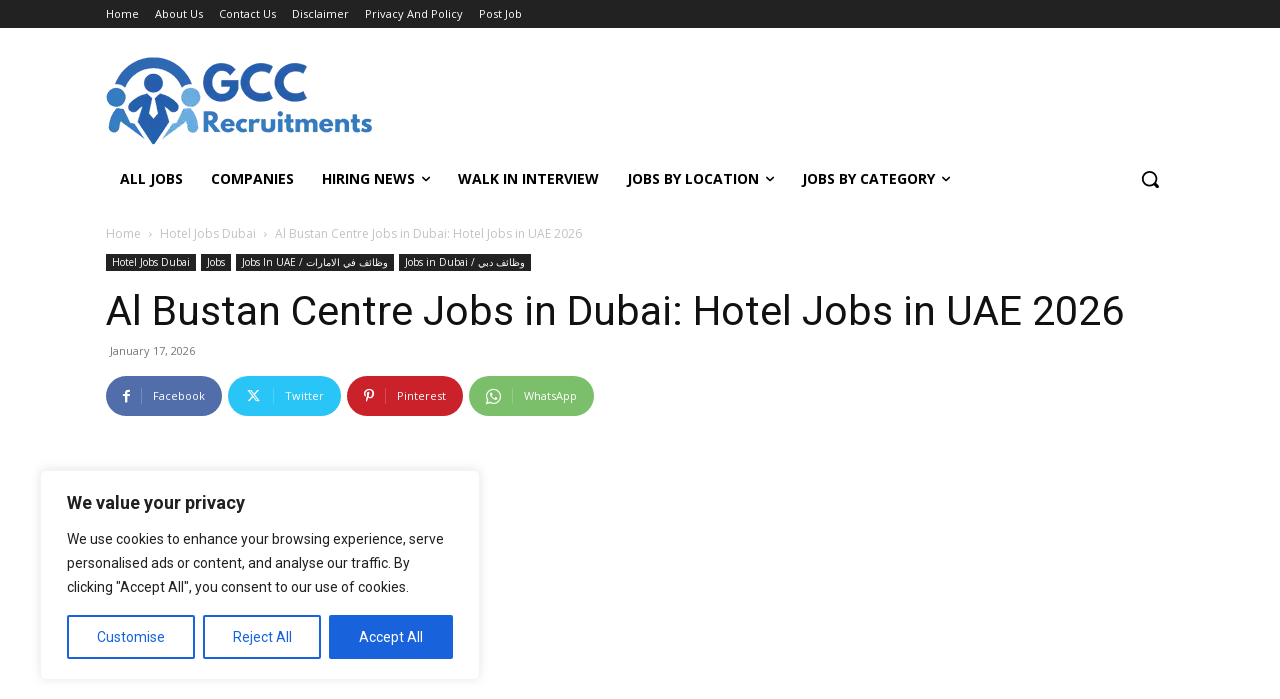

--- FILE ---
content_type: text/html; charset=UTF-8
request_url: https://www.gccrecruitments.com/wp-admin/admin-ajax.php?td_theme_name=Newspaper&v=12.7.1
body_size: -516
content:
{"63522":360}

--- FILE ---
content_type: text/html; charset=utf-8
request_url: https://www.google.com/recaptcha/api2/anchor?ar=1&k=6LdHdy4bAAAAAFoHnoEmT_h0IUfiB9S7nxyfwLZv&co=aHR0cHM6Ly93d3cuZ2NjcmVjcnVpdG1lbnRzLmNvbTo0NDM.&hl=en&v=PoyoqOPhxBO7pBk68S4YbpHZ&size=invisible&anchor-ms=20000&execute-ms=30000&cb=tkv6g2aoemgm
body_size: 48862
content:
<!DOCTYPE HTML><html dir="ltr" lang="en"><head><meta http-equiv="Content-Type" content="text/html; charset=UTF-8">
<meta http-equiv="X-UA-Compatible" content="IE=edge">
<title>reCAPTCHA</title>
<style type="text/css">
/* cyrillic-ext */
@font-face {
  font-family: 'Roboto';
  font-style: normal;
  font-weight: 400;
  font-stretch: 100%;
  src: url(//fonts.gstatic.com/s/roboto/v48/KFO7CnqEu92Fr1ME7kSn66aGLdTylUAMa3GUBHMdazTgWw.woff2) format('woff2');
  unicode-range: U+0460-052F, U+1C80-1C8A, U+20B4, U+2DE0-2DFF, U+A640-A69F, U+FE2E-FE2F;
}
/* cyrillic */
@font-face {
  font-family: 'Roboto';
  font-style: normal;
  font-weight: 400;
  font-stretch: 100%;
  src: url(//fonts.gstatic.com/s/roboto/v48/KFO7CnqEu92Fr1ME7kSn66aGLdTylUAMa3iUBHMdazTgWw.woff2) format('woff2');
  unicode-range: U+0301, U+0400-045F, U+0490-0491, U+04B0-04B1, U+2116;
}
/* greek-ext */
@font-face {
  font-family: 'Roboto';
  font-style: normal;
  font-weight: 400;
  font-stretch: 100%;
  src: url(//fonts.gstatic.com/s/roboto/v48/KFO7CnqEu92Fr1ME7kSn66aGLdTylUAMa3CUBHMdazTgWw.woff2) format('woff2');
  unicode-range: U+1F00-1FFF;
}
/* greek */
@font-face {
  font-family: 'Roboto';
  font-style: normal;
  font-weight: 400;
  font-stretch: 100%;
  src: url(//fonts.gstatic.com/s/roboto/v48/KFO7CnqEu92Fr1ME7kSn66aGLdTylUAMa3-UBHMdazTgWw.woff2) format('woff2');
  unicode-range: U+0370-0377, U+037A-037F, U+0384-038A, U+038C, U+038E-03A1, U+03A3-03FF;
}
/* math */
@font-face {
  font-family: 'Roboto';
  font-style: normal;
  font-weight: 400;
  font-stretch: 100%;
  src: url(//fonts.gstatic.com/s/roboto/v48/KFO7CnqEu92Fr1ME7kSn66aGLdTylUAMawCUBHMdazTgWw.woff2) format('woff2');
  unicode-range: U+0302-0303, U+0305, U+0307-0308, U+0310, U+0312, U+0315, U+031A, U+0326-0327, U+032C, U+032F-0330, U+0332-0333, U+0338, U+033A, U+0346, U+034D, U+0391-03A1, U+03A3-03A9, U+03B1-03C9, U+03D1, U+03D5-03D6, U+03F0-03F1, U+03F4-03F5, U+2016-2017, U+2034-2038, U+203C, U+2040, U+2043, U+2047, U+2050, U+2057, U+205F, U+2070-2071, U+2074-208E, U+2090-209C, U+20D0-20DC, U+20E1, U+20E5-20EF, U+2100-2112, U+2114-2115, U+2117-2121, U+2123-214F, U+2190, U+2192, U+2194-21AE, U+21B0-21E5, U+21F1-21F2, U+21F4-2211, U+2213-2214, U+2216-22FF, U+2308-230B, U+2310, U+2319, U+231C-2321, U+2336-237A, U+237C, U+2395, U+239B-23B7, U+23D0, U+23DC-23E1, U+2474-2475, U+25AF, U+25B3, U+25B7, U+25BD, U+25C1, U+25CA, U+25CC, U+25FB, U+266D-266F, U+27C0-27FF, U+2900-2AFF, U+2B0E-2B11, U+2B30-2B4C, U+2BFE, U+3030, U+FF5B, U+FF5D, U+1D400-1D7FF, U+1EE00-1EEFF;
}
/* symbols */
@font-face {
  font-family: 'Roboto';
  font-style: normal;
  font-weight: 400;
  font-stretch: 100%;
  src: url(//fonts.gstatic.com/s/roboto/v48/KFO7CnqEu92Fr1ME7kSn66aGLdTylUAMaxKUBHMdazTgWw.woff2) format('woff2');
  unicode-range: U+0001-000C, U+000E-001F, U+007F-009F, U+20DD-20E0, U+20E2-20E4, U+2150-218F, U+2190, U+2192, U+2194-2199, U+21AF, U+21E6-21F0, U+21F3, U+2218-2219, U+2299, U+22C4-22C6, U+2300-243F, U+2440-244A, U+2460-24FF, U+25A0-27BF, U+2800-28FF, U+2921-2922, U+2981, U+29BF, U+29EB, U+2B00-2BFF, U+4DC0-4DFF, U+FFF9-FFFB, U+10140-1018E, U+10190-1019C, U+101A0, U+101D0-101FD, U+102E0-102FB, U+10E60-10E7E, U+1D2C0-1D2D3, U+1D2E0-1D37F, U+1F000-1F0FF, U+1F100-1F1AD, U+1F1E6-1F1FF, U+1F30D-1F30F, U+1F315, U+1F31C, U+1F31E, U+1F320-1F32C, U+1F336, U+1F378, U+1F37D, U+1F382, U+1F393-1F39F, U+1F3A7-1F3A8, U+1F3AC-1F3AF, U+1F3C2, U+1F3C4-1F3C6, U+1F3CA-1F3CE, U+1F3D4-1F3E0, U+1F3ED, U+1F3F1-1F3F3, U+1F3F5-1F3F7, U+1F408, U+1F415, U+1F41F, U+1F426, U+1F43F, U+1F441-1F442, U+1F444, U+1F446-1F449, U+1F44C-1F44E, U+1F453, U+1F46A, U+1F47D, U+1F4A3, U+1F4B0, U+1F4B3, U+1F4B9, U+1F4BB, U+1F4BF, U+1F4C8-1F4CB, U+1F4D6, U+1F4DA, U+1F4DF, U+1F4E3-1F4E6, U+1F4EA-1F4ED, U+1F4F7, U+1F4F9-1F4FB, U+1F4FD-1F4FE, U+1F503, U+1F507-1F50B, U+1F50D, U+1F512-1F513, U+1F53E-1F54A, U+1F54F-1F5FA, U+1F610, U+1F650-1F67F, U+1F687, U+1F68D, U+1F691, U+1F694, U+1F698, U+1F6AD, U+1F6B2, U+1F6B9-1F6BA, U+1F6BC, U+1F6C6-1F6CF, U+1F6D3-1F6D7, U+1F6E0-1F6EA, U+1F6F0-1F6F3, U+1F6F7-1F6FC, U+1F700-1F7FF, U+1F800-1F80B, U+1F810-1F847, U+1F850-1F859, U+1F860-1F887, U+1F890-1F8AD, U+1F8B0-1F8BB, U+1F8C0-1F8C1, U+1F900-1F90B, U+1F93B, U+1F946, U+1F984, U+1F996, U+1F9E9, U+1FA00-1FA6F, U+1FA70-1FA7C, U+1FA80-1FA89, U+1FA8F-1FAC6, U+1FACE-1FADC, U+1FADF-1FAE9, U+1FAF0-1FAF8, U+1FB00-1FBFF;
}
/* vietnamese */
@font-face {
  font-family: 'Roboto';
  font-style: normal;
  font-weight: 400;
  font-stretch: 100%;
  src: url(//fonts.gstatic.com/s/roboto/v48/KFO7CnqEu92Fr1ME7kSn66aGLdTylUAMa3OUBHMdazTgWw.woff2) format('woff2');
  unicode-range: U+0102-0103, U+0110-0111, U+0128-0129, U+0168-0169, U+01A0-01A1, U+01AF-01B0, U+0300-0301, U+0303-0304, U+0308-0309, U+0323, U+0329, U+1EA0-1EF9, U+20AB;
}
/* latin-ext */
@font-face {
  font-family: 'Roboto';
  font-style: normal;
  font-weight: 400;
  font-stretch: 100%;
  src: url(//fonts.gstatic.com/s/roboto/v48/KFO7CnqEu92Fr1ME7kSn66aGLdTylUAMa3KUBHMdazTgWw.woff2) format('woff2');
  unicode-range: U+0100-02BA, U+02BD-02C5, U+02C7-02CC, U+02CE-02D7, U+02DD-02FF, U+0304, U+0308, U+0329, U+1D00-1DBF, U+1E00-1E9F, U+1EF2-1EFF, U+2020, U+20A0-20AB, U+20AD-20C0, U+2113, U+2C60-2C7F, U+A720-A7FF;
}
/* latin */
@font-face {
  font-family: 'Roboto';
  font-style: normal;
  font-weight: 400;
  font-stretch: 100%;
  src: url(//fonts.gstatic.com/s/roboto/v48/KFO7CnqEu92Fr1ME7kSn66aGLdTylUAMa3yUBHMdazQ.woff2) format('woff2');
  unicode-range: U+0000-00FF, U+0131, U+0152-0153, U+02BB-02BC, U+02C6, U+02DA, U+02DC, U+0304, U+0308, U+0329, U+2000-206F, U+20AC, U+2122, U+2191, U+2193, U+2212, U+2215, U+FEFF, U+FFFD;
}
/* cyrillic-ext */
@font-face {
  font-family: 'Roboto';
  font-style: normal;
  font-weight: 500;
  font-stretch: 100%;
  src: url(//fonts.gstatic.com/s/roboto/v48/KFO7CnqEu92Fr1ME7kSn66aGLdTylUAMa3GUBHMdazTgWw.woff2) format('woff2');
  unicode-range: U+0460-052F, U+1C80-1C8A, U+20B4, U+2DE0-2DFF, U+A640-A69F, U+FE2E-FE2F;
}
/* cyrillic */
@font-face {
  font-family: 'Roboto';
  font-style: normal;
  font-weight: 500;
  font-stretch: 100%;
  src: url(//fonts.gstatic.com/s/roboto/v48/KFO7CnqEu92Fr1ME7kSn66aGLdTylUAMa3iUBHMdazTgWw.woff2) format('woff2');
  unicode-range: U+0301, U+0400-045F, U+0490-0491, U+04B0-04B1, U+2116;
}
/* greek-ext */
@font-face {
  font-family: 'Roboto';
  font-style: normal;
  font-weight: 500;
  font-stretch: 100%;
  src: url(//fonts.gstatic.com/s/roboto/v48/KFO7CnqEu92Fr1ME7kSn66aGLdTylUAMa3CUBHMdazTgWw.woff2) format('woff2');
  unicode-range: U+1F00-1FFF;
}
/* greek */
@font-face {
  font-family: 'Roboto';
  font-style: normal;
  font-weight: 500;
  font-stretch: 100%;
  src: url(//fonts.gstatic.com/s/roboto/v48/KFO7CnqEu92Fr1ME7kSn66aGLdTylUAMa3-UBHMdazTgWw.woff2) format('woff2');
  unicode-range: U+0370-0377, U+037A-037F, U+0384-038A, U+038C, U+038E-03A1, U+03A3-03FF;
}
/* math */
@font-face {
  font-family: 'Roboto';
  font-style: normal;
  font-weight: 500;
  font-stretch: 100%;
  src: url(//fonts.gstatic.com/s/roboto/v48/KFO7CnqEu92Fr1ME7kSn66aGLdTylUAMawCUBHMdazTgWw.woff2) format('woff2');
  unicode-range: U+0302-0303, U+0305, U+0307-0308, U+0310, U+0312, U+0315, U+031A, U+0326-0327, U+032C, U+032F-0330, U+0332-0333, U+0338, U+033A, U+0346, U+034D, U+0391-03A1, U+03A3-03A9, U+03B1-03C9, U+03D1, U+03D5-03D6, U+03F0-03F1, U+03F4-03F5, U+2016-2017, U+2034-2038, U+203C, U+2040, U+2043, U+2047, U+2050, U+2057, U+205F, U+2070-2071, U+2074-208E, U+2090-209C, U+20D0-20DC, U+20E1, U+20E5-20EF, U+2100-2112, U+2114-2115, U+2117-2121, U+2123-214F, U+2190, U+2192, U+2194-21AE, U+21B0-21E5, U+21F1-21F2, U+21F4-2211, U+2213-2214, U+2216-22FF, U+2308-230B, U+2310, U+2319, U+231C-2321, U+2336-237A, U+237C, U+2395, U+239B-23B7, U+23D0, U+23DC-23E1, U+2474-2475, U+25AF, U+25B3, U+25B7, U+25BD, U+25C1, U+25CA, U+25CC, U+25FB, U+266D-266F, U+27C0-27FF, U+2900-2AFF, U+2B0E-2B11, U+2B30-2B4C, U+2BFE, U+3030, U+FF5B, U+FF5D, U+1D400-1D7FF, U+1EE00-1EEFF;
}
/* symbols */
@font-face {
  font-family: 'Roboto';
  font-style: normal;
  font-weight: 500;
  font-stretch: 100%;
  src: url(//fonts.gstatic.com/s/roboto/v48/KFO7CnqEu92Fr1ME7kSn66aGLdTylUAMaxKUBHMdazTgWw.woff2) format('woff2');
  unicode-range: U+0001-000C, U+000E-001F, U+007F-009F, U+20DD-20E0, U+20E2-20E4, U+2150-218F, U+2190, U+2192, U+2194-2199, U+21AF, U+21E6-21F0, U+21F3, U+2218-2219, U+2299, U+22C4-22C6, U+2300-243F, U+2440-244A, U+2460-24FF, U+25A0-27BF, U+2800-28FF, U+2921-2922, U+2981, U+29BF, U+29EB, U+2B00-2BFF, U+4DC0-4DFF, U+FFF9-FFFB, U+10140-1018E, U+10190-1019C, U+101A0, U+101D0-101FD, U+102E0-102FB, U+10E60-10E7E, U+1D2C0-1D2D3, U+1D2E0-1D37F, U+1F000-1F0FF, U+1F100-1F1AD, U+1F1E6-1F1FF, U+1F30D-1F30F, U+1F315, U+1F31C, U+1F31E, U+1F320-1F32C, U+1F336, U+1F378, U+1F37D, U+1F382, U+1F393-1F39F, U+1F3A7-1F3A8, U+1F3AC-1F3AF, U+1F3C2, U+1F3C4-1F3C6, U+1F3CA-1F3CE, U+1F3D4-1F3E0, U+1F3ED, U+1F3F1-1F3F3, U+1F3F5-1F3F7, U+1F408, U+1F415, U+1F41F, U+1F426, U+1F43F, U+1F441-1F442, U+1F444, U+1F446-1F449, U+1F44C-1F44E, U+1F453, U+1F46A, U+1F47D, U+1F4A3, U+1F4B0, U+1F4B3, U+1F4B9, U+1F4BB, U+1F4BF, U+1F4C8-1F4CB, U+1F4D6, U+1F4DA, U+1F4DF, U+1F4E3-1F4E6, U+1F4EA-1F4ED, U+1F4F7, U+1F4F9-1F4FB, U+1F4FD-1F4FE, U+1F503, U+1F507-1F50B, U+1F50D, U+1F512-1F513, U+1F53E-1F54A, U+1F54F-1F5FA, U+1F610, U+1F650-1F67F, U+1F687, U+1F68D, U+1F691, U+1F694, U+1F698, U+1F6AD, U+1F6B2, U+1F6B9-1F6BA, U+1F6BC, U+1F6C6-1F6CF, U+1F6D3-1F6D7, U+1F6E0-1F6EA, U+1F6F0-1F6F3, U+1F6F7-1F6FC, U+1F700-1F7FF, U+1F800-1F80B, U+1F810-1F847, U+1F850-1F859, U+1F860-1F887, U+1F890-1F8AD, U+1F8B0-1F8BB, U+1F8C0-1F8C1, U+1F900-1F90B, U+1F93B, U+1F946, U+1F984, U+1F996, U+1F9E9, U+1FA00-1FA6F, U+1FA70-1FA7C, U+1FA80-1FA89, U+1FA8F-1FAC6, U+1FACE-1FADC, U+1FADF-1FAE9, U+1FAF0-1FAF8, U+1FB00-1FBFF;
}
/* vietnamese */
@font-face {
  font-family: 'Roboto';
  font-style: normal;
  font-weight: 500;
  font-stretch: 100%;
  src: url(//fonts.gstatic.com/s/roboto/v48/KFO7CnqEu92Fr1ME7kSn66aGLdTylUAMa3OUBHMdazTgWw.woff2) format('woff2');
  unicode-range: U+0102-0103, U+0110-0111, U+0128-0129, U+0168-0169, U+01A0-01A1, U+01AF-01B0, U+0300-0301, U+0303-0304, U+0308-0309, U+0323, U+0329, U+1EA0-1EF9, U+20AB;
}
/* latin-ext */
@font-face {
  font-family: 'Roboto';
  font-style: normal;
  font-weight: 500;
  font-stretch: 100%;
  src: url(//fonts.gstatic.com/s/roboto/v48/KFO7CnqEu92Fr1ME7kSn66aGLdTylUAMa3KUBHMdazTgWw.woff2) format('woff2');
  unicode-range: U+0100-02BA, U+02BD-02C5, U+02C7-02CC, U+02CE-02D7, U+02DD-02FF, U+0304, U+0308, U+0329, U+1D00-1DBF, U+1E00-1E9F, U+1EF2-1EFF, U+2020, U+20A0-20AB, U+20AD-20C0, U+2113, U+2C60-2C7F, U+A720-A7FF;
}
/* latin */
@font-face {
  font-family: 'Roboto';
  font-style: normal;
  font-weight: 500;
  font-stretch: 100%;
  src: url(//fonts.gstatic.com/s/roboto/v48/KFO7CnqEu92Fr1ME7kSn66aGLdTylUAMa3yUBHMdazQ.woff2) format('woff2');
  unicode-range: U+0000-00FF, U+0131, U+0152-0153, U+02BB-02BC, U+02C6, U+02DA, U+02DC, U+0304, U+0308, U+0329, U+2000-206F, U+20AC, U+2122, U+2191, U+2193, U+2212, U+2215, U+FEFF, U+FFFD;
}
/* cyrillic-ext */
@font-face {
  font-family: 'Roboto';
  font-style: normal;
  font-weight: 900;
  font-stretch: 100%;
  src: url(//fonts.gstatic.com/s/roboto/v48/KFO7CnqEu92Fr1ME7kSn66aGLdTylUAMa3GUBHMdazTgWw.woff2) format('woff2');
  unicode-range: U+0460-052F, U+1C80-1C8A, U+20B4, U+2DE0-2DFF, U+A640-A69F, U+FE2E-FE2F;
}
/* cyrillic */
@font-face {
  font-family: 'Roboto';
  font-style: normal;
  font-weight: 900;
  font-stretch: 100%;
  src: url(//fonts.gstatic.com/s/roboto/v48/KFO7CnqEu92Fr1ME7kSn66aGLdTylUAMa3iUBHMdazTgWw.woff2) format('woff2');
  unicode-range: U+0301, U+0400-045F, U+0490-0491, U+04B0-04B1, U+2116;
}
/* greek-ext */
@font-face {
  font-family: 'Roboto';
  font-style: normal;
  font-weight: 900;
  font-stretch: 100%;
  src: url(//fonts.gstatic.com/s/roboto/v48/KFO7CnqEu92Fr1ME7kSn66aGLdTylUAMa3CUBHMdazTgWw.woff2) format('woff2');
  unicode-range: U+1F00-1FFF;
}
/* greek */
@font-face {
  font-family: 'Roboto';
  font-style: normal;
  font-weight: 900;
  font-stretch: 100%;
  src: url(//fonts.gstatic.com/s/roboto/v48/KFO7CnqEu92Fr1ME7kSn66aGLdTylUAMa3-UBHMdazTgWw.woff2) format('woff2');
  unicode-range: U+0370-0377, U+037A-037F, U+0384-038A, U+038C, U+038E-03A1, U+03A3-03FF;
}
/* math */
@font-face {
  font-family: 'Roboto';
  font-style: normal;
  font-weight: 900;
  font-stretch: 100%;
  src: url(//fonts.gstatic.com/s/roboto/v48/KFO7CnqEu92Fr1ME7kSn66aGLdTylUAMawCUBHMdazTgWw.woff2) format('woff2');
  unicode-range: U+0302-0303, U+0305, U+0307-0308, U+0310, U+0312, U+0315, U+031A, U+0326-0327, U+032C, U+032F-0330, U+0332-0333, U+0338, U+033A, U+0346, U+034D, U+0391-03A1, U+03A3-03A9, U+03B1-03C9, U+03D1, U+03D5-03D6, U+03F0-03F1, U+03F4-03F5, U+2016-2017, U+2034-2038, U+203C, U+2040, U+2043, U+2047, U+2050, U+2057, U+205F, U+2070-2071, U+2074-208E, U+2090-209C, U+20D0-20DC, U+20E1, U+20E5-20EF, U+2100-2112, U+2114-2115, U+2117-2121, U+2123-214F, U+2190, U+2192, U+2194-21AE, U+21B0-21E5, U+21F1-21F2, U+21F4-2211, U+2213-2214, U+2216-22FF, U+2308-230B, U+2310, U+2319, U+231C-2321, U+2336-237A, U+237C, U+2395, U+239B-23B7, U+23D0, U+23DC-23E1, U+2474-2475, U+25AF, U+25B3, U+25B7, U+25BD, U+25C1, U+25CA, U+25CC, U+25FB, U+266D-266F, U+27C0-27FF, U+2900-2AFF, U+2B0E-2B11, U+2B30-2B4C, U+2BFE, U+3030, U+FF5B, U+FF5D, U+1D400-1D7FF, U+1EE00-1EEFF;
}
/* symbols */
@font-face {
  font-family: 'Roboto';
  font-style: normal;
  font-weight: 900;
  font-stretch: 100%;
  src: url(//fonts.gstatic.com/s/roboto/v48/KFO7CnqEu92Fr1ME7kSn66aGLdTylUAMaxKUBHMdazTgWw.woff2) format('woff2');
  unicode-range: U+0001-000C, U+000E-001F, U+007F-009F, U+20DD-20E0, U+20E2-20E4, U+2150-218F, U+2190, U+2192, U+2194-2199, U+21AF, U+21E6-21F0, U+21F3, U+2218-2219, U+2299, U+22C4-22C6, U+2300-243F, U+2440-244A, U+2460-24FF, U+25A0-27BF, U+2800-28FF, U+2921-2922, U+2981, U+29BF, U+29EB, U+2B00-2BFF, U+4DC0-4DFF, U+FFF9-FFFB, U+10140-1018E, U+10190-1019C, U+101A0, U+101D0-101FD, U+102E0-102FB, U+10E60-10E7E, U+1D2C0-1D2D3, U+1D2E0-1D37F, U+1F000-1F0FF, U+1F100-1F1AD, U+1F1E6-1F1FF, U+1F30D-1F30F, U+1F315, U+1F31C, U+1F31E, U+1F320-1F32C, U+1F336, U+1F378, U+1F37D, U+1F382, U+1F393-1F39F, U+1F3A7-1F3A8, U+1F3AC-1F3AF, U+1F3C2, U+1F3C4-1F3C6, U+1F3CA-1F3CE, U+1F3D4-1F3E0, U+1F3ED, U+1F3F1-1F3F3, U+1F3F5-1F3F7, U+1F408, U+1F415, U+1F41F, U+1F426, U+1F43F, U+1F441-1F442, U+1F444, U+1F446-1F449, U+1F44C-1F44E, U+1F453, U+1F46A, U+1F47D, U+1F4A3, U+1F4B0, U+1F4B3, U+1F4B9, U+1F4BB, U+1F4BF, U+1F4C8-1F4CB, U+1F4D6, U+1F4DA, U+1F4DF, U+1F4E3-1F4E6, U+1F4EA-1F4ED, U+1F4F7, U+1F4F9-1F4FB, U+1F4FD-1F4FE, U+1F503, U+1F507-1F50B, U+1F50D, U+1F512-1F513, U+1F53E-1F54A, U+1F54F-1F5FA, U+1F610, U+1F650-1F67F, U+1F687, U+1F68D, U+1F691, U+1F694, U+1F698, U+1F6AD, U+1F6B2, U+1F6B9-1F6BA, U+1F6BC, U+1F6C6-1F6CF, U+1F6D3-1F6D7, U+1F6E0-1F6EA, U+1F6F0-1F6F3, U+1F6F7-1F6FC, U+1F700-1F7FF, U+1F800-1F80B, U+1F810-1F847, U+1F850-1F859, U+1F860-1F887, U+1F890-1F8AD, U+1F8B0-1F8BB, U+1F8C0-1F8C1, U+1F900-1F90B, U+1F93B, U+1F946, U+1F984, U+1F996, U+1F9E9, U+1FA00-1FA6F, U+1FA70-1FA7C, U+1FA80-1FA89, U+1FA8F-1FAC6, U+1FACE-1FADC, U+1FADF-1FAE9, U+1FAF0-1FAF8, U+1FB00-1FBFF;
}
/* vietnamese */
@font-face {
  font-family: 'Roboto';
  font-style: normal;
  font-weight: 900;
  font-stretch: 100%;
  src: url(//fonts.gstatic.com/s/roboto/v48/KFO7CnqEu92Fr1ME7kSn66aGLdTylUAMa3OUBHMdazTgWw.woff2) format('woff2');
  unicode-range: U+0102-0103, U+0110-0111, U+0128-0129, U+0168-0169, U+01A0-01A1, U+01AF-01B0, U+0300-0301, U+0303-0304, U+0308-0309, U+0323, U+0329, U+1EA0-1EF9, U+20AB;
}
/* latin-ext */
@font-face {
  font-family: 'Roboto';
  font-style: normal;
  font-weight: 900;
  font-stretch: 100%;
  src: url(//fonts.gstatic.com/s/roboto/v48/KFO7CnqEu92Fr1ME7kSn66aGLdTylUAMa3KUBHMdazTgWw.woff2) format('woff2');
  unicode-range: U+0100-02BA, U+02BD-02C5, U+02C7-02CC, U+02CE-02D7, U+02DD-02FF, U+0304, U+0308, U+0329, U+1D00-1DBF, U+1E00-1E9F, U+1EF2-1EFF, U+2020, U+20A0-20AB, U+20AD-20C0, U+2113, U+2C60-2C7F, U+A720-A7FF;
}
/* latin */
@font-face {
  font-family: 'Roboto';
  font-style: normal;
  font-weight: 900;
  font-stretch: 100%;
  src: url(//fonts.gstatic.com/s/roboto/v48/KFO7CnqEu92Fr1ME7kSn66aGLdTylUAMa3yUBHMdazQ.woff2) format('woff2');
  unicode-range: U+0000-00FF, U+0131, U+0152-0153, U+02BB-02BC, U+02C6, U+02DA, U+02DC, U+0304, U+0308, U+0329, U+2000-206F, U+20AC, U+2122, U+2191, U+2193, U+2212, U+2215, U+FEFF, U+FFFD;
}

</style>
<link rel="stylesheet" type="text/css" href="https://www.gstatic.com/recaptcha/releases/PoyoqOPhxBO7pBk68S4YbpHZ/styles__ltr.css">
<script nonce="DgJ6XRgQvLPXNmJellglFA" type="text/javascript">window['__recaptcha_api'] = 'https://www.google.com/recaptcha/api2/';</script>
<script type="text/javascript" src="https://www.gstatic.com/recaptcha/releases/PoyoqOPhxBO7pBk68S4YbpHZ/recaptcha__en.js" nonce="DgJ6XRgQvLPXNmJellglFA">
      
    </script></head>
<body><div id="rc-anchor-alert" class="rc-anchor-alert"></div>
<input type="hidden" id="recaptcha-token" value="[base64]">
<script type="text/javascript" nonce="DgJ6XRgQvLPXNmJellglFA">
      recaptcha.anchor.Main.init("[\x22ainput\x22,[\x22bgdata\x22,\x22\x22,\[base64]/[base64]/[base64]/[base64]/[base64]/UltsKytdPUU6KEU8MjA0OD9SW2wrK109RT4+NnwxOTI6KChFJjY0NTEyKT09NTUyOTYmJk0rMTxjLmxlbmd0aCYmKGMuY2hhckNvZGVBdChNKzEpJjY0NTEyKT09NTYzMjA/[base64]/[base64]/[base64]/[base64]/[base64]/[base64]/[base64]\x22,\[base64]\\u003d\\u003d\x22,\[base64]/JVfCoMOIPXjDgsO+w7HDq8OrHTITwrnDlQDDiMKyw65pw6s0FsKfGMK6cMK6AjnDgk3CmsOOJE5Qw7lpwqtLwqHDulsbSlc/OsOPw7FNWwXCncKQacKSB8Kfw5xrw7PDvCHClFnChRbDtMKVLcKNPWprIxhadcKTBsOgEcOAOXQRw6/CuG/DqcOoZsKVwpnCs8OXwqpsd8KYwp3CsxvCqsKRwq3Cjgtrwptvw4zCvsKxw43Cvn3DmyMMwqvCrcK/w7YcwpXDlTMOwrDCrnJZNsOWGMO3w4dOw412w57CkMO+AAlRw6JPw73Ch3DDgFvDl0/Dg2wRw5diYsKWdX/DjBYmZXItR8KUwpLCojp1w4/Dq8Olw4zDhHtJJVUPw6LDskjDrmE/Cjp7XsKXwokgasOkw5TDoBsGBcOOwqvCo8KFV8OPCcO3woZaZ8OkEwg6cMOsw6XCicKswr97w5UiQW7CtR3Dm8KQw6bDoMO/[base64]/[base64]/IsKjw6TCqi3Cog/[base64]/Dt0DDv03CoRrDmGfDuj/DnR8uRm8wwrLCohfDs8KDKQg3BjvDg8KeXy3DjzPDsgHCu8KJw6HDnMK9KEnDrhcIwoMyw6J/[base64]/w7hzHgYSw77DocKSQcOwXMKBwrIpwpHDgWvDl8KuBh3DkTnCh8Ogw5BuJWbDtXdgw78nw6cTMFrDoMOGw65+aFjCh8KkCgrDgEVSwpDCnz/[base64]/DkTrCm8KED0nDi8KtwobDscKYw5rDmMO1fC/CqnXCjsOow4nCl8ObY8OIw5DDuWokJg0hWMOsLFJ/E8OuNMO0ChpUwpzCrsOfTcK3QBQiw4XChBMvwqkSQMKcwpvCvH8Bw5U8SsKNw4jCpcOew7TCrsKVAMKoeQNsLQ/[base64]/McKQw41YXwsMVzoJfCh5wofDhmEVIAh+w4Vkw7k1w47DsT11cxZlAV7CtMOfw6lJVRU+PMOgwq/DiATDm8OGDWLDozVwAxl6wobCmCYdwqccNmjCiMO3wrnCrDjCvSvDpgc4w4HDrsKyw5s5w51EbWbCssKNw4vDvcOGScO+OMOTwqF1w7Y9LibDlMODw47CuxRKIkbCjsOhDsKxw7Z7w7zCr2hCT8KJPMKbP2/DhFZfC33DhQ7CvMO1wpo1UsKfYsKiw7lcEcKiMcODw6DDrmLCocKiwrcgRMOgFmsoCcK2w6zCm8OrwonCm1llwr5WwpTCgH4GLTN5w6rDgiLDnlkUZCUnBRR+w4jDnTpVNyBsdcKew54qw4nCscO0bsK9w6NsEsKbKMKiSlp+w7HDqS3DtMKBwpbDn3HDnk/Ct21ORmIlbQ9vcsKswrw1wqFYKGU8w5DDu2JxwqjCuD9iw5Uqf2rCk0xWw6LDlsK5w6IcH1LCvF7DhcK+O8Kow7PDgkEZEMKIwrzDocOwMTc+wrnDtsKNRsObwpvCihfDil9nC8O9woXCj8OKdsK5woxmw4gcFlDCp8KrMQVODzbCtnDDrMKjw7/CgcOYw4TCvcOYa8KYwqDDnRrDhVPCm2wGworCtcKtXcK9IsKRBR9SwpYfwpEOShLDqREsw6bCiRjCmF1Gw4bDghzDvmVUw7zDuXgAw7caw6/DrAjCkj0yw5nDhW9jDGtwcljDhS8ZScO9VgrDusOme8O+w4ZcHMKywpPDk8Onw6vChh7CuXYqHy8UMn8iw6fDr2d4XBXDv1hDwrbCusOQw4NGOMORwp/DlUYPCsOvOzPCsibCglg2w4TCg8KGDElfw6nDp27CtsOtM8OMw6oPw6QOw48ccMO6WcKAwovDrcKOOg5uw67DrsKiw5Q5a8Osw4nCqyPCv8KFw6wew7zCu8KIwoPCq8O/w5XDsMK2wpRPwonDtMK8dWYxZ8KAwpXDssOrw68zMBwZwoVoH1rDpCrCucOlw5bCpsOwTMKhTlDDgl8tw4w8w5NfwpnCvR/DqcOkeQ3Dhl3CpMKQwoHDoFzDokvCq8OSw75PbT7CkWwtw6pLw79mw4BnBMOOBVx7wqLCscKgw6XDqBLCjwfCpGzChUvCkyFXVMOmA3FMBsKewoLDvjR/w4/CmBXDtsKJeMOmH2XDkcKmwr/CnCXDhxA/w5LCjAsMTE5VwpBbFsO/OsKhw7fCukLCnWnCjcK/fcKQNllwYB4ww6HDm8KGw6TCkB5ZZyzCiAM+LcKabCEuIgDDq2TClDsiwqhmwrooZsKqwrBow4oGwoA+dsODSHAyAhbCtFHCrSwoYCAlcyfDocOww7Udw5TDrsKKw70twprCmsKtbxlawrHDoxPCsEt0V8O1QcKMwpbCqsKJwrHCrMOffFPDoMOfenHDjhN3SUs/woVbwolnw6nCvMKCwoXCjsKPwpcjGTHDlWU/w7XDrMKTViNOw6kCw7x6w7zCnsOVwrbDv8O4PmkWwrULw6FsRRDCu8KPw7sywoBAwo5hdzLCs8K0Mg8ACD3CkMK4HMKiwozDjcOYbMKSw5c8NMKKwqcIwpvChcOsVH9jwqwjw5NWwqMTw53DlMK1fcKawq5QVQ/CpG0rw5I/YB4iwpF8w6fDpsONwrbDlMOaw4Quwp55GhvCu8ORw5bDhj/CgsODasORwrjDn8OwCsOKS8OtehLDk8KJUlzDocKnMsOxSGnCuMOhUMOBw5RmAcKDw7rCiU59wrJ+QjAEwrjDhDzDkMOhwpHDtcKQNgFJwqfDpcOFwrTDv1nCkGsHwq5vTcOJVMO+wrHCssK/wrzClHvCusOzcMK7PsKtwprDmnlqa10xfcK2c8KhXMKlw7rCmsO9w5Zdw6Yqw4fDjVVbwpbCi03DhHrChUbDpmU9wqPCnsK1IsOewqVJaQULwrbChsK+D0vChUhpwogEw4FTGcKzUEImYcKeFEfClT9jwpJQwq/DtsOdLsKAZ8Kgw71/w6rCoMKkUcKmecKGdsKNLGkPwprCmcKiJVvCvl3DkcKUWlBdUwoDDyfCoMOgHsOvw5dODsKVw6tqO2bCkA3CqXrCgU3Cv8OKdBLCrcKbJcOcw4N7WcOzOxfCtsOXMB8HB8O/ASgzw5FoWMODZG/CjMOnw7TCmxxqBMKCUw9hwpErw6rClsOyCMKjUsO3w6BYwrTDrMKiw6vDp1kkHsOQwopYwqDCrnEtw4bChGPCv8OYwosiwpfChjrCtSg8woUwF8Owwq3CtUrCisK/wrfDtsODwqkcBcOfwqoOLcK7XMKLEMKSwr/[base64]/w5rCuVLCh8OZHitow51LRUZVw6DDncOAw6EgwpwHw45KwqDDqyYld1TCrkgHbcKPN8KhwrjDnibCnCvDuSshUMO1wpp3C2LCpMOxwrTCvALDjcO7w6LDkXhTAR/DkgTDusKHwqFzw4PChXJ1wpTDilAgwpfDiUhtEcKCX8O4fcKUwr99w4/DksOpFEPDjyrDszHCsEPDt2HDhWXCtSnCucKFA8KAFsK1HMKCRXrCiFlpw6jCg0IEE28yfwrDrmPCiB3DssKiWmExw6d6wq4Aw4LDosObJxwOw5bDuMKdwrjDosOIwrvDk8OqIkXCsz9NVcKpwpvCsWUDwrACcnvCkXpjw5bCgsOVfj3CusKLX8Oyw6LDqRkuO8Orwr/Chx4ZLMKPw4FZw5New5bCgCjDlxd0C8Olw6oIw5YUw5AjfsOVWxzDmMKVw7pMWMKFdMORC13DscKJHBkPw4gEw77Cm8K+WBDCk8OpB8OFN8Khf8OZDcK/[base64]/[base64]/DssOPw5gGwo9iB8OwwpdPVMKxwobDrMKgwonCqBnDvsKYwr5Zwo1rwoBoWcOIw5BwwoDCqRx6CmDDosKDw559PmYUw5fDnk/CqsKxw7p3w7XDkTXChyRmcRLDvA3Dv38KIW/[base64]/Dtmc1wpbDqMKVwrHCmMOQAWrCrgrCsAbDk30XMsO/dk06wqzCv8KbPsO5Aj5TQcKiwqQcw7rDv8KeRsKUaBHDoBfCg8OJEsKyWsOAw54Mw7XDiQMCS8OOw6oLwrcxwqpfw5sPw60zwpvCvsKOWWjCkA56UH7Cq2zCnx48aiUew5Acw6nDlcO4wrkiScKqF0l7OMKSFsKxd8KNwoRgw4phRMOZX0RuwprCnMOMwp/Dv2hlW2PCpSp3O8OYNmjCiHrDln7CpMKXIcOGw4nCocOSXMOgKk/[base64]/woXCqMOVw65KwpvDkcOdw4nCv8OZXFx0OcKwwocOw6HCknlwZHjCqG4kScOlw43DgMOZw40uUcKfJMKBdcKbw6TDvhVPLMOvw4zDs1/DvsKTQygLw7nDrxNwMMOsY2XCtsKzw5ggw5JKwoHDnwxrw7bCr8OXw5fCoVtGwrTDpsOnKl4ewq/[base64]/[base64]/LMOKc1sJwq9sdsOiwrpfAcKwdsKZw6MIw4LClVcnD8KNN8KlMhvDqsORXMOXw6DCpyMiM31iOEM0Kh4tw6jDvxF8LMOnw47DiMKMw6fCs8OUQ8OMworDqsOLw5bDrx95aMO4aSTDpsORw44Fw6XDu8O1YsKFaQPCggDCmXFrwr3CiMKAw7hQNGx4I8OCN1nCvMO/[base64]/CocKLw6fDh2vDgF1MOMKkwpxuFcKsMF3CnD99wp/[base64]/DuSczX1lOwq1owq/CtcO+wql3wq3CjgnCssOXNMO6wrDDsMONXxjDn0DCusOawoslcAVDw6A9woZfw7/ClmTDkyQuY8O8SiVowofCqh3CvsKwAMKJDMO5GsKfw4nCr8Kqw74jOzJ2w6vDjMOOw6zClcKHw7MybsK+ZMOYw61Wwp/DmHPClcKcw4TCpnDDgkxlHSbDqsKPw4AGwpXDmHzCqMKKJcKFHcOlw63DkcOOw7ZDwrDChDHCnsKJw7bColTCv8OfdcO7NMOcMUvCusKuZsK/[base64]/w6EeSXBiw7FQcMOeDXfDpsKPZjHClcKqOsOsJgPDq1zCrcOjw7zDkMOJKwsow4hDwp42JXlQZsOlVMOTw7DCg8OQLjbDicOVwp4Sw504w4ZHwpvCrMKwe8KGw4zDvDLDilfCisOtPcO7BGwTw7HDucKmw5TCmBVnwrvDt8Kcw4IMP8OcM8OOJMOxcQFLacOZw4/Cg3oKWMOtbXE6YizCqELDlcKxB1dyw6LDrHJ9wr1hZzbDsz9IwpjDhAfDtXQuYgRuw5nCoRE+TcKpwqQkwo3CuhAZw5/DmCtSasKQbcKRHMKtKMONQx3DiQl8worCuwDDuwNTacKpw5EHwr7Dq8O8c8OyJ23DqcOLbcO/ScK/[base64]/Ch8OswrTCjxEiAcO4JHfDuABqw5PCjE4Kw7A9EAvDpA3CrynCvsOfdMKfAMO6c8KiWx16B1UXwrd+DcKdw7vDuSEiw69fw5XDmsKKOcKDw5hqwqvCgCrCmCRDUwHDgUDCpDM9w5JVw6hWaD/CgMO+w4/DlMKaw5RTw5PDtcOWw5R3wrkbb8OTKcO5EcO5asOtwr7CrcOIw4/ClMKQI0YNcCt5wqfDt8KpCF/Cpk9rEcOxNcOjwqDCnMKPBsO3Z8K2wo/DpMOxwoDDisKUex1Rw7piwrQaKsO0BcOmfsOiwpxZcMKRW0jCvn3DlcK/wq0odVnCuBzDgcKDJMOqUsO+NsOIw7VaJsKDMjAgYwfCtzjDusKOwrRmPkHCmwh2WDhvSBAAIsOrwpfCscORdsOGUW0NThrCs8OpN8KsCsKgwpFaQMKtw7Y+HcKgwoduAwIPL34bdHplccO/PXfCjEDCtwAbw6NRwpTChcOyFmkCw5lBVcKIwqTCjsKAwqvCjMOGw7/DkMO1HMORwqA3wp7CiGfDhsKCMMOdX8O/[base64]/Cpg/[base64]/w4LDsgPCmhXDscKCP8O0cMOqJ2B7w75fwoUxwo/Dgw5Ccj4mwqljB8K3JUMOworCk1soQRzCicOoaMOVwpV4w4nCncOnW8Olw4nDlcK6TRLDhcKua8Oyw6XDlk1TwrUewo3DqcKVQH8Iw4HDiWoSwp/DpRfCgEQJaHHCvMKiw5/CrStxw5fDgMKvBmxpw4nDqQMFwrPCh1Uqw6PCu8KfdMK5w6gdw4olccOeI1PDnMK5QMK2SnTDpHFuLGp5FnvDtG05OFjDr8KSDXMzw7ZjwqUXJ28vOMO7wofDu2/DhMOuPS3CqcKSdW0OwrMVwptye8OrdcORwrRCwoPCq8OTwoUYwpx6wpkNNxrDsmzClMKBCU9Xw5rDswLCqMKfw480MsORwpfCh38uJ8K/OXPCgMOnf8Oow6QMw7t/w69Iw6M1ZMOvGyARw7Ztw4DCtsOaQXQzwp/Cm2kHIMKaw5XClcOFw7sXSTLCg8KrTcOIPRbDoBHDuGrCn8KnFQnDoAHCjU3DvMKZwpHCoEcJIn88bwIDYMO9TMKjw4bDqk/[base64]/DvsOQRyAGF8OWwqfCk2/Cln9PwpzDpUl9UMKRLWjCgSfCssK6csODJTrCnsO4a8KFZsKhw4HDqSJqOyDCrlMZw7oiwrfDvcKIXsKlMsK1KsOcw5jDksOYwrJaw74Sw7/DiEXCvz8nU2dkw6ARw7XCmTkoTSYaCSc1wqNtKkpxCMKEwobCvQ/[base64]/PsOGwp/[base64]/[base64]/w59tO1QywovCuMK0MFrDmnUiRDt1bsKzbcKBwqvCjMOHw5oGL8OiworDlcOIwpoNK0gNdMK7wo9NV8KwGT/CvUfDinE8a8OQw6zDq3wgXUwowqfDlEctwrzDpnc3dFk+McKfeyVEw6fCiVDCicKHW8K/w5zDm0VEwrowdEZwVn3CqcOzw7JHwrHDjcOKOlZIdsKOaALCtF/DscKIeGh7PlbCrMOwDSdzQRsOw5w6w7jCh2DDvcKFNcK6OhbDgcOfCTnClsOcDB4/[base64]/w4HCuQ8/woVNN8KFw40Rw6wwwoLCq8OgEsKAw7g3wqQVbgPDlsObwqDDpgIswpjDucKBMMOZw5UOwqnChS/DkcKUwpjDv8OGCUbClz/[base64]/DhcKOQsKewol9wpgRPMK+esK6w5oSAcKiJMOzwqddwpwTdRI9QEF8KsKrwoXDnXPCm1Y4UkDDn8KlwofDjsOcwo/[base64]/OR3DvcOxAkDDn8OaZMKLWSLCozdOw7lzwpzCmj0wN8OeHxkOwqdeWsKawpXCkUvCth/CrybCmMOvw4rDhcOEX8KGLE0vwoN/aG10V8OBS33Cm8KvOcKAw48HGw/Dgx0kaRrDtcOIw648aMK3Sgl1w54uwr8uwpNtw7DCvy/CusKICSM/ZMOOa8KrSsOeTxUKwqrDhx0Ew40eGznCjcOXw6YhAHgsw58Iwo7DkcKgfsK8Xx84ciDChsKxT8KmasKYay81HE7DqMOkbsOsw5nCjSTDlXsCanXDshwMYndtw5zDkz/ClwDDrEbDm8ODwpXDi8OaF8OdPMOawqp0Q3sfccOFw5TCscKsE8O7E0wnMcORw60aw5fDtEkZwpnDhsK2w6c1wrV+woTCuxbDrx/[base64]/CrUMSw6rDsFRWIwTCt8OYN2UYwoV+wqEawpTCigRtw7PDoMKBGVE+O14Fw6JdwrjColI7EMKrSgoZwr7CjsOieMKIPGPCtcKIHsKSwrLCtcOcFAgDcEkVwoXCqjkRw5fCqsOPwo/DhMO1DX/[base64]/Cmndtf2nDt18Ow6BsKClQPsOfwrLDrDYMa1bCuh3CiMOdJcOww7nDlsOmaRMlCzpxfwnDklLCslXDjVkfw5VCw49zwqlbcQY3OsKuTgdcw4BBHCLCpcO1BXTCgsKUVMOxSMOlwonCgcKQw6AWw6pPwp8adMOmcsKUw6/DiMOuwrofIcKFw6hCwpHDn8OpM8OKwpVVw7Eyb3dKJiELwp/[base64]/[base64]/Dg8KFw7jClirDksOPw6/ClXdkwqTCgcO8wr3CisKOUC3DvMKCw513w4s9w4fDuMOBwoUow7BqN1x1H8OuBQrDvyXChsKdTMOmLMKSw7nDvMO6M8ODw7luJ8OIP2zCrnw1w6kCfMOHXsK2W0oFw4AkacKyDUDDpMKJCzrDjMKlS8OdS2/Cjn1PHivCsR/[base64]/[base64]/CncK3w7/DhmZYwojCtiQgJD3CqsK5w5cjMFlfJVLCoVvCkG15wq9awrbDjn4iwoLCjDPDvVjCh8KRfkLDlWHDgy0TXznCicKgaGJKw6XDvHbDiDPDnFZ1w7/Du8OAwrPDsGp3wq8PccOQbcOPw5PCnsKsc8KgS8OvwqvDlcK+IcK/[base64]/[base64]/[base64]/DisKfWhvCpSF1wrAhwo3ChcOZMAHDuMKyw7lVw5DCpF7DkRPCgMKiOS09QMKAc8K8wofCvsKOQcOQMGs0Hi1Pw7DCo2jDnsOjwp3Cq8KiUcKtDzDDkTtowqPCncOrw7fDgMKIOTnCkkUdwpLCqsOdw4UsZSPCvCQzw6BWw6DDtABHIMObeD/DnsK7wqJNUyFwQ8KTwrEXw7PChcOKw70Xwr/DgDYfw7l/OsObd8O3wrNgw5DDncOTworCozNnGg3DolhOH8OXw6nDjU8/JcOMS8K8wq3CrU50EQ/[base64]/ChB1bHB7CpyjCvRUrwotYwpTDlRh+BcOVSsKVRCrCksOvw7fCs0xBwp/CisOlA8O3dcKDeEdLwqjDuMKjRMKAw6ogwq8ywrzDsjvCi0wme1gzS8K1w5wRNMOzw47CocKsw5IXbgFIwrvDiiXCicK3Q1o5AEPComvDji48JXgpw73DpUFCfMOIbMO1PhfCo8KKw6/DrT3CqMOdAmTDr8KOwod6w5o+fGZ5djTDqMOeSMOaa2cOTcO1w6RawonDpy3DmUEEwpDCp8KOE8OBEmTDoAt3w616wp/DjMKDcHfCoj9XLsOHw6rDmsOiWcO8w4vCh0rDizw3V8KWRyRrQcK+XMK7wponw5Zwwq3CusK2wqHCkWoQwp/CuVY+F8O9w7thUMKHP2BwW8O2w7/[base64]/Cs8KiwrzDpMKxw4gqPDM+wo4qwplzBBwJQcKicAzCnRJcccOdwqBLw6lVwoPCsgnCgcKnen3DmMKIwqJIw4YrRMOUw7vCvV5RFcKRwqBndWXCpipAw5nDpB/DgcOYHMKzWsOZRMOAwrBhwprCncOAe8O1wqnDosKUX1kpw4U+wo3Do8KCQ8Ozwqc6wpDDpcK4w6Y7fXHCusKyVcOKTcO+Smtww5FVVy4iwqzCh8O8wr98YMKjJMO2M8KswqDDlV/CuxtZw77DmsOyw7XDsQXCjE85w4tsaGrCszFWecOHw5p8w6vDmsK2RiYaCsOkL8O1wrLDtMOhw5XCicOcNSLDuMOhT8KMw4zDnkPCucOrL2BWwrk+wpnDi8KFw5kJI8KzRVfDp8O/w6TClVjChsOqTsOOwrJ1KgQwLQhvORpxwrjDmMKedHhPw4/DoR4AwqJuaMKzw6TCrMKdwo/ClGQaWgo/emhOF2pmwrrDnSQpGMKKw4Ipw6fDpQpeasOXCMKNfMKbwq7CrcOeWG94UwfDg28LHcO7PlDCtgsYwrDDosO7S8K/w73DqkvCl8K3wq1Uwp1vU8K/[base64]/[base64]/DjsOvw7zDvQ0uE8Klwp7DuTFnOsOaw7F3O1PDnyBUals0w53DjMOtwozCglXDuwMeKsKQQENGwojDhnJewoHDuDbCr3dRwrDCrxQyBjfDhUM1wrrClX/DjMK+wqgyDcKfwpZPeBXDox3CvnF/AMKaw60cZcKrGCYeHTBYMEvChzdKZ8OULcOdw7cUL2gSwrUnwo3CpllnCMOWL8OwfT/[base64]/Dt8Kow5LDnEXDuMOKwp1CKMK3V2HCs8Oow6fDsRhZLMKRw5Q9wrPDsRhXw7DDosKzw6zDosKhw5kEw6/Dg8Odw4VGExsaJkljMxTClWYUFmNZTDYMw6M4w6JOKcOsw50LZ2PDksOlQsK1wos8wp4tw7/[base64]/Cs8O/Q0hcR8K0w7nDgsKOw7HCgsKgT0bCi8ORw7bCo1fCpXPDjhAAbCLDgMOuwqMPDsO/w5JkM8ORZsOXw6t9YHHCmEDCtkLDin7CisOQLTHDsDx/w5nDjjzCtsOHJG0ew47CpMOjwr8hw7NGV1FtYkR5JsKOwrxbw7cWwqzDjgpqw7UBw4hpwpoVwrvCrcK4K8OjAnJgIMKHwp5bLMOXwrbDksK4w7cBIcKEwqgvDHYcDMOrckHDtcKAw6pKwodDw77DhcK0BsK6VgbDl8OjwrN/BMOcSHlACMOPHC0rPVNiS8KZZnfCsx7CnzduC1vCjlU+wqhgwrMuw5XDrcKOwq/[base64]/Dp0Rmw7HDqsOmwq1sPHLDrsKZFcKlCsOXwoA5NRHCscKeTh/Dq8KnBXNvFcOyw73CphTCk8Odw5vChjbClSstw5bDhMK6EMKAwrjChsOww7HCp2PDtAotE8O3O17ClE7DuWwjBsK1IhsTw7EOOh9XKcO5wrTCv8K2UcKNw4zDm3QrwqhywrLCvj/Di8OowrxiwqHDrxrDoTLDtmEvYsK/GhnCiRbDlGzCgcOww7kxwr/ClMOJKCXDkhBqw4dofsKxAk7DnxMnaGvDisO1YFNZwrwyw7t7wqUtwrJzXMKKCsOAw4oVw5IMM8KDSsOVwo9Ew7fDllR/wr4OwojDs8OiwqPDjU5fw5/Du8OsI8KDw4DCoMOWw7cKUTkvGsOsTMOjdzEmwqIjJ8OHwofDoBcTJw3ChsKswrc/[base64]/[base64]/IcKIwq4YNgLChwHChMO3wqfCs8KTw4jCvnTClsOgwqjDocOvwoDCmMOIHsKlfmNhHD/CrMOBw6vDox5CcBNGFMOgHhl/wpvDij7DhMOwwq3DhcOFw5zDmTPDiSUOw5vCgzrDkkZnw4TCusKcX8K5w7nDi8Ksw689wo5Uw7fCs0Jkw6MDw48VWcKywr/DjcOAB8K2wozCqzvCpsOzwqvCncKbaF7DssONw782w7Nqw5MDw7kzw7DDk1fCscOAw6jDhsK/w6jDs8Oow4dLwpvDqw3DlyEYwrLDpw3Co8OQCCMFSS3DpljDvGsLJWplw6TCvsKOwr/DlsKLIMOlWTB3w4E9wowTwqnCqMKmwoAOD8OZRW0XDcOkw6IVw7g/[base64]/w7dxw47CgsKUwpRMwqwZbh15LMKkwrRywoNPH0/CjMKNeioYw61LKUTCkMKawo5DR8OcwpbDjHdkwrFow4vDlW/DrEk+w5vDpTVvM1ZlXmsqUcOQwoxTwqBsf8Krw7ZxwpgdZF7DgcKAw6kfw5RHDsO0wp7CgDIQw6bCpn3Dn39aNGtqw7sNQsK6AcK4w5Ujw74iMcKZw5DCrmLDhB3CssO0w6bCl8K8dgjDqwfCry5QwqEGw4ptaQxhwoDDqcKHOy53IcO8w6Iqa18IwqB9JxvCjUB/C8OVwqsVwptcesK/MsKdDTgZw6XDgCNxNlQgdsOdwroEccONwovDpXk3w7zChMKuw5EQw5F9wq3Dl8KJwqHCssKaJkLDhsOJwql+woQEwq5vwrd/[base64]/DsBzDgsKWw4rCn8Opw4rCkygXb8K6e8K1w5FRecKTwp3Dt8OQIcOtaMKxwrjDknF/w5lqw5PDocKaAMO1HknCgcO7wqESw6vCgcO7woLDo14iwq7DksOAw7J0wqDCgHI3wpUrXsKQwr/[base64]/wqXChjsqbXBFwpLDhsOvwpBCw6jCjHfCsAbCmVQdwrfCrWrDmAbCg0AEw5ZIFHZawozDhz/Cu8OLw7rCmijDrMOCLsKxQMKAwpETXEQ9w7xJwpIbS1bDnErCil3DuiHCtQjCgsOpKMOgw7MJwovDnQTDhsOhwpZrw5LCvcOhAiUVLMOtFsOdwp8fwqVMw548ExbDliHDiMKRRjjCoMOtenZLw7owWcK2w6kywopdfUY0w5bDn1TDkTLDocOXPsOeAEHDoBA/XMKiw67Ci8OewrzCnGhYDhvCukzCtMO4wozDhgfCr2DCl8KSX2PDnm/DrFDDsRjDsUTDhMKow60EdsKTVF/ClVVWLDzDlMKCw64IwpAFYcOSwqkiw4HCpMOKw7Vywq/DlsKawrPCrVzDpEgcw7/[base64]/w4Jew4ABwqd7wqZFFMO/BcKWNMOTUcKsw682EMORS8OUwrzDqg3CvMOKAVLCnMOxw79BwrRkQ2MDVyTDgn8QwovCo8KdJls/wpHDgyXDjixOL8KDXBwoZh1DM8KqQRR8OsOUc8O4YE/CnMKOQ2/Ci8KUwphpJnjCtcKKw6vDrAvDqD7DonJYwqHCqsK1LMOCQMKDcVjCtMKPaMOTwq/[base64]/DvsOXHMOFacOtRMKVwp/[base64]/Cv27CoEvCvDXChCPCvQ5JV8KgXsOIw4NaJzsYPMKfwq/DsxQsQcK/w4NSDcKREcOkwpEVwpEIwoYiw7/DhGTCpMO/[base64]/[base64]/w4zDilM5McOuw6bCscOKw63DtGPDplV0D8K4DcKPI8OWw5HDu8KmUh9Uwp/DkcORdGxwa8K1BXbCqFwkw5lHBFp5bsOZa0HDvh3CkMOyEcOIXg/[base64]/RsKgw6clIg3CosKmK8KpGsOgWDA7A3rCmcOfTR0DY8OWSMOhwoBWDGHDtF0sBBxUwqVAw6gxXsOkZ8OMw7nCsRLClmEqRXTDq2HDpMKoAsKbWTAlwpAfZTfCsV5AwrRtw4XDk8K6aFfCmWjCmsKOdsONfMONw6U2QsKIAsKvcW/DpxhAa8Omw4/CkCA0w6TDp8OKWsKdfMKlRlBzw5Jsw6NNw5UrHjQjWX7CpTbCsMOzC2k9w7XCtsKqwoTClA9Iw6gGwo3DsjzDqTxKwqXCqsOcBMOJZcKrw5cxFcOqwqMTwrjDscKKSgREfcOeL8Ohw77Dh35lw51swrnDrHfDhl57T8KUw706woonAl3DisORUUbDsWF8e8KPMH/DojjCm3fDgxdiJcKYNMKFw4/Dv8Kmw6nCv8KoF8KNw6vCjB3DjlvDhzdZwqR4w6hFwrV0P8Kow6fDisOnLcKdwonCo3PDo8KGccOlwpDCjsOXw57CnMOHw7x2wrV3w7pxTHfDgRTDlClXb8KkQcKAXcKKw4/DoSluw5pGZjLCrxQSw4gcBgfDhcKEwrDDpMKdwpHCgzBCw7rCt8KWLcOmw6pzw6UcJsK7w6VRO8KmwoPDon/CjMKUw5bChxQ1OcOOwp1POmvDjcKTE0rDocO5GEdfISDDh3nDrUx0w5YuW8KhecOsw5fCl8KAAWrCvsOlwpHDn8Kgw7tYw6V9QsK+wonDnsK/w5jDn27CocOaeBpxQC7DmsO/[base64]/[base64]/S0XCsyLCiQbCgUJ3I8KxK8KFK8OrOMO4SsOfw5coFnVuGBHCpcOzfwXDsMKBw5/[base64]/Ck8KBTSLDicOuwpbCg3TCjUJww6HCqcKwEcKpwobClcOuw7BdwrF2LMOhJcK4J8KPwqfCs8Kqw6PDrUvCvxTDrsOqE8Khw6DDsMKtaMOOwpp7aBjCkSrDrkhtw6rDpTNaw4nDosOvc8KPW8OrFnrDvlDCr8O9EsOkwox/[base64]/HgFWBixDwqnCu2l8JzLCpFpxwpnDicKQw7EFKcOSw5lUwrJ+wpwFbRTCjsOtwporccKVwqEHbsK6w6FAwrrCigpmGsKYwo3Cl8OVw5J6wq/DulzDuncEE08+A0PDmMKrwpNaA1hEw7/DgMKiwrbCqDvCvsOgeEMjwrfDkE8AB8K8wp/DkMOpTMOQKsOtwofDp1FxByjDpkXDnsO5wrLCin7CjsORfQjCuMKswo0/czPDjnLDpTvCpyDCiyN3wrLDm04GZT0xYMKJZCJOcXfCmMKiQVg4HcOkEsK6w7gaw6xAC8KDZHppwpnDrMKFbE3DqcKLcsKVw45vw6ACYiYEwq3CrBbDlCNGw44Mw6YnIMOTwqNqb3TChsOCZw8qw7LDtsOYw4vDlsK/w7fDv2vDs0/CuBXDozfDvMKsBTPCtVMNW8KTw7RKwqvCnFXDjsKrHWTDvxzDhcKpWMKuGMKdwofDiH8aw4MQwqkyMMO7wpoEwrjDk0HDpsKTTEnClAx1fMOYLiHDmwU/Ax1iRMK0w67CjMOMw7VFAUrCtMK5Sw5qw7IvEF7Cn03Ci8KUY8K4TMO2YcOiw7fCkQzDvFHCvcOTw5NHw45jJcKzwrzDtCXDqWDDgnjCvGXDmzHCrm/[base64]/DqmvCqMKcwpHDngrCq2fDgl4Swq3DhiVawqXCkg0hd8K3O2w2csKbc8KWIGbCrMOKCMOqwrHCicOBHUAQwo9wUEp4w7BawrnCkMOuwobCkTfDuMKxwrZQCcOdFU7Co8OJcn8hwrnCgEHCncK2PcKzf1t1CgTDtsObwp/[base64]/wq4NwoHCi8OXwofDpsOBT0DCqzTCkwHDpcO5w4leVMOHa8KfwpY6DQrDmzTCrGAow6N+JwfDgcKXw4HDtAgOCSNCwplOwqB/wqJBNCrDmUXDhFctwoZRw7plw6tUw5fCrl/[base64]/wrDDvRdlwoB2wpLDkcKvwqVsPHk+RcOhw7Viwq4XTm5weMOew6tOQwocXy/[base64]\\u003d\\u003d\x22],null,[\x22conf\x22,null,\x226LdHdy4bAAAAAFoHnoEmT_h0IUfiB9S7nxyfwLZv\x22,0,null,null,null,1,[21,125,63,73,95,87,41,43,42,83,102,105,109,121],[1017145,652],0,null,null,null,null,0,null,0,null,700,1,null,0,\[base64]/76lBhnEnQkZnOKMAhmv8xEZ\x22,0,0,null,null,1,null,0,0,null,null,null,0],\x22https://www.gccrecruitments.com:443\x22,null,[3,1,1],null,null,null,1,3600,[\x22https://www.google.com/intl/en/policies/privacy/\x22,\x22https://www.google.com/intl/en/policies/terms/\x22],\x22MF9gAzNAudYMPqas7cCb6D5rz6BsM3roopwJel0q2Ik\\u003d\x22,1,0,null,1,1769416357064,0,0,[199,211,105],null,[63,103,240],\x22RC-7R6-b0wBf5CVNg\x22,null,null,null,null,null,\x220dAFcWeA4bgyJjD6xEr4PL8oMgKUO-5ztAiwP9Jd7Fm8490g_mDfD-q7oLVippzAyZ8I736L8mjK-lFqxwURE3N0ecd71luElp_A\x22,1769499157018]");
    </script></body></html>

--- FILE ---
content_type: text/html; charset=utf-8
request_url: https://www.google.com/recaptcha/api2/aframe
body_size: -279
content:
<!DOCTYPE HTML><html><head><meta http-equiv="content-type" content="text/html; charset=UTF-8"></head><body><script nonce="C4fZifmvDUuWL2LnEeqWIQ">/** Anti-fraud and anti-abuse applications only. See google.com/recaptcha */ try{var clients={'sodar':'https://pagead2.googlesyndication.com/pagead/sodar?'};window.addEventListener("message",function(a){try{if(a.source===window.parent){var b=JSON.parse(a.data);var c=clients[b['id']];if(c){var d=document.createElement('img');d.src=c+b['params']+'&rc='+(localStorage.getItem("rc::a")?sessionStorage.getItem("rc::b"):"");window.document.body.appendChild(d);sessionStorage.setItem("rc::e",parseInt(sessionStorage.getItem("rc::e")||0)+1);localStorage.setItem("rc::h",'1769412758864');}}}catch(b){}});window.parent.postMessage("_grecaptcha_ready", "*");}catch(b){}</script></body></html>